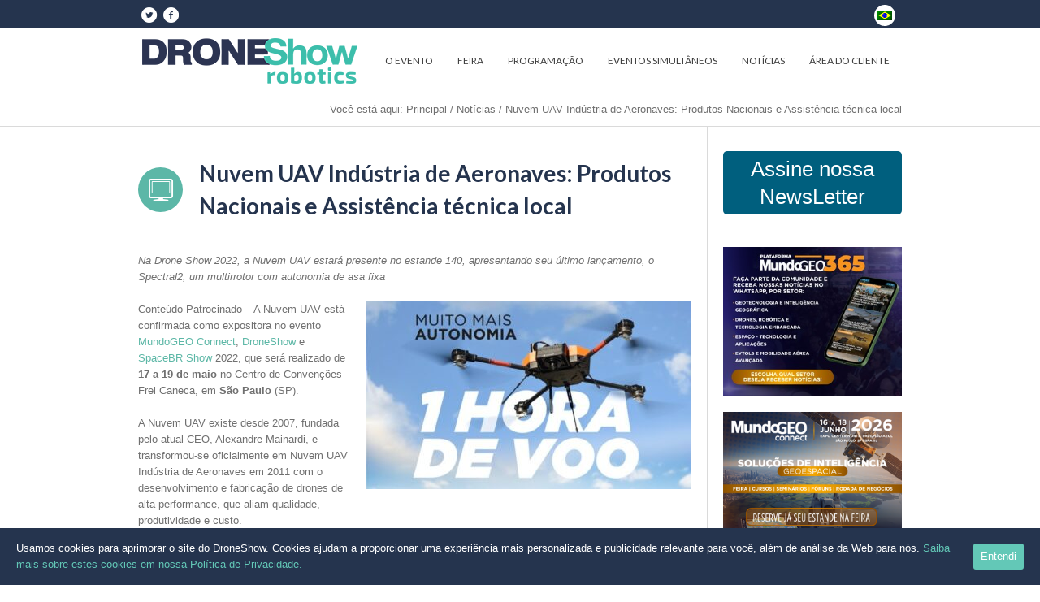

--- FILE ---
content_type: text/html; charset=UTF-8
request_url: https://droneshowla.com/nuvem-uav-industria-de-aeronaves-produtos-nacionais-e-assistencia-tecnica-local/
body_size: 61911
content:
<!DOCTYPE html>
<!--[if IE 8]>
<html class="ie ie8" lang="pt-br" prefix="og: http://ogp.me/ns#">
<![endif]-->
<!--[if !(IE 8)]><!-->
<html lang="pt-br" prefix="og: http://ogp.me/ns#" class="cmsms_html">
<!--<![endif]-->
<head>
<meta charset="UTF-8" />
<meta name="viewport" content="width=device-width, initial-scale=1, maximum-scale=1" />
<link rel="shortcut icon" href="https://droneshowla.com/wp-content/uploads/favicon-.png" type="image/x-icon" />
<link rel="profile" href="http://gmpg.org/xfn/11" />
<link rel="pingback" href="https://droneshowla.com/xmlrpc.php" />


<title>Nuvem UAV Indústria de Aeronaves: Produtos Nacionais e Assistência técnica local - DroneShow</title>
<link rel="alternate" hreflang="pt-br" href="https://droneshowla.com/nuvem-uav-industria-de-aeronaves-produtos-nacionais-e-assistencia-tecnica-local/" />

<!-- This site is optimized with the Yoast SEO plugin v3.2.4 - https://yoast.com/wordpress/plugins/seo/ -->
<link rel="canonical" href="https://droneshowla.com/nuvem-uav-industria-de-aeronaves-produtos-nacionais-e-assistencia-tecnica-local/" />
<meta property="og:locale" content="pt_BR" />
<meta property="og:type" content="article" />
<meta property="og:title" content="Nuvem UAV Indústria de Aeronaves: Produtos Nacionais e Assistência técnica local - DroneShow" />
<meta property="og:description" content="Na Drone Show 2022, a Nuvem UAV estará presente no estande 140, apresentando seu último lançamento, o Spectral2, um multirrotor com autonomia de asa fixa Conteúdo Patrocinado &#8211; A Nuvem UAV está confirmada como expositora no evento MundoGEO Connect, DroneShow e SpaceBR Show 2022, que será realizado de 17 a 19 de maio no Centro..." />
<meta property="og:url" content="https://droneshowla.com/nuvem-uav-industria-de-aeronaves-produtos-nacionais-e-assistencia-tecnica-local/" />
<meta property="og:site_name" content="DroneShow" />
<meta property="article:tag" content="drone" />
<meta property="article:tag" content="nuvem uav" />
<meta property="article:section" content="Notícias" />
<meta property="article:published_time" content="2022-05-03T18:59:00+00:00" />
<meta property="article:modified_time" content="2022-05-09T19:00:40+00:00" />
<meta property="og:updated_time" content="2022-05-09T19:00:40+00:00" />
<meta property="og:image" content="https://droneshowla.com/wp-content/uploads/nuvem-uav-no-droneshow-2022.jpg" />
<meta property="og:image:width" content="624" />
<meta property="og:image:height" content="360" />
<!-- / Yoast SEO plugin. -->

<link rel="alternate" type="application/rss+xml" title="Feed para DroneShow &raquo;" href="https://droneshowla.com/feed/" />
<link rel="alternate" type="application/rss+xml" title="Feed de comentários para DroneShow &raquo;" href="https://droneshowla.com/comments/feed/" />
		<script type="text/javascript">
			window._wpemojiSettings = {"baseUrl":"https:\/\/s.w.org\/images\/core\/emoji\/72x72\/","ext":".png","source":{"concatemoji":"https:\/\/droneshowla.com\/wp-includes\/js\/wp-emoji-release.min.js?ver=4.5.25"}};
			!function(e,o,t){var a,n,r;function i(e){var t=o.createElement("script");t.src=e,t.type="text/javascript",o.getElementsByTagName("head")[0].appendChild(t)}for(r=Array("simple","flag","unicode8","diversity"),t.supports={everything:!0,everythingExceptFlag:!0},n=0;n<r.length;n++)t.supports[r[n]]=function(e){var t,a,n=o.createElement("canvas"),r=n.getContext&&n.getContext("2d"),i=String.fromCharCode;if(!r||!r.fillText)return!1;switch(r.textBaseline="top",r.font="600 32px Arial",e){case"flag":return r.fillText(i(55356,56806,55356,56826),0,0),3e3<n.toDataURL().length;case"diversity":return r.fillText(i(55356,57221),0,0),a=(t=r.getImageData(16,16,1,1).data)[0]+","+t[1]+","+t[2]+","+t[3],r.fillText(i(55356,57221,55356,57343),0,0),a!=(t=r.getImageData(16,16,1,1).data)[0]+","+t[1]+","+t[2]+","+t[3];case"simple":return r.fillText(i(55357,56835),0,0),0!==r.getImageData(16,16,1,1).data[0];case"unicode8":return r.fillText(i(55356,57135),0,0),0!==r.getImageData(16,16,1,1).data[0]}return!1}(r[n]),t.supports.everything=t.supports.everything&&t.supports[r[n]],"flag"!==r[n]&&(t.supports.everythingExceptFlag=t.supports.everythingExceptFlag&&t.supports[r[n]]);t.supports.everythingExceptFlag=t.supports.everythingExceptFlag&&!t.supports.flag,t.DOMReady=!1,t.readyCallback=function(){t.DOMReady=!0},t.supports.everything||(a=function(){t.readyCallback()},o.addEventListener?(o.addEventListener("DOMContentLoaded",a,!1),e.addEventListener("load",a,!1)):(e.attachEvent("onload",a),o.attachEvent("onreadystatechange",function(){"complete"===o.readyState&&t.readyCallback()})),(a=t.source||{}).concatemoji?i(a.concatemoji):a.wpemoji&&a.twemoji&&(i(a.twemoji),i(a.wpemoji)))}(window,document,window._wpemojiSettings);
		</script>
		<style type="text/css">
img.wp-smiley,
img.emoji {
	display: inline !important;
	border: none !important;
	box-shadow: none !important;
	height: 1em !important;
	width: 1em !important;
	margin: 0 .07em !important;
	vertical-align: -0.1em !important;
	background: none !important;
	padding: 0 !important;
}
</style>
<link rel='stylesheet' id='contact-form-7-css'  href='https://droneshowla.com/wp-content/plugins/contact-form-7/includes/css/styles.css?ver=4.4.1' type='text/css' media='all' />
<link rel='stylesheet' id='rs-plugin-settings-css'  href='https://droneshowla.com/wp-content/plugins/revslider/rs-plugin/css/settings.css?ver=4.6.93' type='text/css' media='all' />
<style id='rs-plugin-settings-inline-css' type='text/css'>
.tp-caption a{color:#ff7302;text-shadow:none;-webkit-transition:all 0.2s ease-out;-moz-transition:all 0.2s ease-out;-o-transition:all 0.2s ease-out;-ms-transition:all 0.2s ease-out}.tp-caption a:hover{color:#ffa902}.tp-caption a{color:#ff7302;text-shadow:none;-webkit-transition:all 0.2s ease-out;-moz-transition:all 0.2s ease-out;-o-transition:all 0.2s ease-out;-ms-transition:all 0.2s ease-out}.tp-caption a:hover{color:#ffa902}
</style>
<link rel='stylesheet' id='cookie-consent-style-css'  href='https://droneshowla.com/wp-content/plugins/uk-cookie-consent/assets/css/style.css?ver=4.5.25' type='text/css' media='all' />
<link rel='stylesheet' id='wpml-legacy-horizontal-list-0-css'  href='//droneshowla.com/wp-content/plugins/sitepress-multilingual-cms/templates/language-switchers/legacy-list-horizontal/style.css?ver=1' type='text/css' media='all' />
<style id='wpml-legacy-horizontal-list-0-inline-css' type='text/css'>
.wpml-ls-legacy-list-horizontal a { display: flex; padding: 0; text-decoration: none; background-color: white; border-radius: 50%; width: 26px; height: 26px; align-items: center; justify-content: center; margin-left: 0.5rem; }
</style>
<link rel='stylesheet' id='parent-style-css'  href='https://droneshowla.com/wp-content/themes/goodday/style.css?ver=4.5.25' type='text/css' media='all' />
<link rel='stylesheet' id='evo-tema-css'  href='https://droneshowla.com/wp-content/themes/goodday-child/style-custom.css?ver=4.5.25' type='text/css' media='all' />
<link rel='stylesheet' id='theme-style-css'  href='https://droneshowla.com/wp-content/themes/goodday-child/style.css?ver=1.0.0' type='text/css' media='screen, print' />
<link rel='stylesheet' id='theme-adapt-css'  href='https://droneshowla.com/wp-content/themes/goodday/css/adaptive.css?ver=1.0.0' type='text/css' media='screen, print' />
<link rel='stylesheet' id='theme-retina-css'  href='https://droneshowla.com/wp-content/themes/goodday/css/retina.css?ver=1.0.0' type='text/css' media='screen' />
<link rel='stylesheet' id='ilightbox-css'  href='https://droneshowla.com/wp-content/plugins/ilightbox/css/src/css/ilightbox.css?ver=2.1.5' type='text/css' media='all' />
<link rel='stylesheet' id='theme-fonts-schemes-css'  href='https://droneshowla.com/wp-content/uploads/cmsms_styles/goodday.css?ver=1.0.0' type='text/css' media='screen' />
<link rel='stylesheet' id='theme-icons-css'  href='https://droneshowla.com/wp-content/themes/goodday/css/fontello.css?ver=1.0.0' type='text/css' media='screen' />
<link rel='stylesheet' id='animate-css'  href='https://droneshowla.com/wp-content/themes/goodday/css/animate.css?ver=1.0.0' type='text/css' media='screen' />
<!--[if lt IE 9]>
<link rel='stylesheet' id='theme-ie-css'  href='https://droneshowla.com/wp-content/themes/goodday/css/ie.css?ver=1.0.0' type='text/css' media='screen' />
<![endif]-->
<link rel='stylesheet' id='cmsms-google-fonts-css'  href='https://fonts.googleapis.com/css?family=Roboto%3A300%2C300italic%2C400%2C400italic%2C500%2C500italic%2C700%2C700italic%7CRoboto+Condensed%3A400%2C400italic%2C700%2C700italic%7CLato%3A400%2C400italic%2C700%2C700italic&#038;ver=4.5.25' type='text/css' media='all' />
<script type='text/javascript' src='https://droneshowla.com/wp-includes/js/jquery/jquery.js?ver=1.12.4'></script>
<script type='text/javascript' src='https://droneshowla.com/wp-includes/js/jquery/jquery-migrate.min.js?ver=1.4.1'></script>
<script type='text/javascript' src='https://droneshowla.com/wp-content/plugins/sitepress-multilingual-cms/res/js/jquery.cookie.js?ver=4.2.9'></script>
<script type='text/javascript'>
/* <![CDATA[ */
var wpml_cookies = {"_icl_current_language":{"value":"pt-br","expires":1,"path":"\/"}};
var wpml_cookies = {"_icl_current_language":{"value":"pt-br","expires":1,"path":"\/"}};
/* ]]> */
</script>
<script type='text/javascript' src='https://droneshowla.com/wp-content/plugins/sitepress-multilingual-cms/res/js/cookies/language-cookie.js?ver=4.2.9'></script>
<script type='text/javascript' src='https://droneshowla.com/wp-content/plugins/nordica-poll/assets/nordica-poll.js?ver=4.5.25'></script>
<script type='text/javascript' src='https://www.google.com/recaptcha/api.js?ver=v2'></script>
<script type='text/javascript' src='https://droneshowla.com/wp-content/plugins/revslider/rs-plugin/js/jquery.themepunch.tools.min.js?ver=4.6.93'></script>
<script type='text/javascript' src='https://droneshowla.com/wp-content/plugins/revslider/rs-plugin/js/jquery.themepunch.revolution.min.js?ver=4.6.93'></script>
<script type='text/javascript' src='https://droneshowla.com/wp-content/themes/goodday-child/assets/js/jquery.maskedinput.min.js?ver=4.5.25'></script>
<script type='text/javascript' src='https://droneshowla.com/wp-content/themes/goodday/js/jsLibraries.min.js?ver=1.0.0'></script>
<script type='text/javascript' src='https://droneshowla.com/wp-content/themes/goodday/js/jquery.iLightBox.min.js?ver=2.2.0'></script>
<link rel='https://api.w.org/' href='https://droneshowla.com/wp-json/' />
<link rel="EditURI" type="application/rsd+xml" title="RSD" href="https://droneshowla.com/xmlrpc.php?rsd" />
<link rel="wlwmanifest" type="application/wlwmanifest+xml" href="https://droneshowla.com/wp-includes/wlwmanifest.xml" /> 
<meta name="generator" content="WordPress 4.5.25" />
<link rel='shortlink' href='https://droneshowla.com/?p=18039' />
<link rel="alternate" type="application/json+oembed" href="https://droneshowla.com/wp-json/oembed/1.0/embed?url=https%3A%2F%2Fdroneshowla.com%2Fnuvem-uav-industria-de-aeronaves-produtos-nacionais-e-assistencia-tecnica-local%2F" />
<link rel="alternate" type="text/xml+oembed" href="https://droneshowla.com/wp-json/oembed/1.0/embed?url=https%3A%2F%2Fdroneshowla.com%2Fnuvem-uav-industria-de-aeronaves-produtos-nacionais-e-assistencia-tecnica-local%2F&#038;format=xml" />
<meta name="generator" content="WPML ver:4.2.9 stt:1,42,2;" />
<script type='text/javascript' src='https://droneshowla.com/wp-content/plugins/ilightbox/scripts/jquery.mousewheel.js?ver=3.0.6'></script>
<script type='text/javascript' src='https://droneshowla.com/wp-content/plugins/ilightbox/scripts/jquery.requestAnimationFrame.js?ver=1.0.0'></script>
<script type='text/javascript' src='https://droneshowla.com/wp-content/plugins/ilightbox/scripts/ilightbox.packed.js?ver=2.1.5'></script>
<script type='text/javascript'>
/* <![CDATA[ */
var ILIGHTBOX = {"options":"%7BfullAlone%3A0%2Cshow%3A%7Btitle%3A0%7D%2Ccaption%3A%7Bstart%3A0%7D%2Csocial%3A%7Bstart%3A0%7D%7D","jetPack":"1","nextGEN":"1"};
/* ]]> */
</script>
<script type='text/javascript' src='https://droneshowla.com/wp-content/plugins/ilightbox/scripts/ilightbox.init.js?ver=4.5.25'></script>
<link rel='stylesheet' id='ilightbox-css-front-css'  href='https://droneshowla.com/wp-content/plugins/ilightbox/css/ilightbox_front.css?ver=1.5.3' type='text/css' media='all' />
		<script type="text/javascript">
			jQuery(document).ready(function() {
				// CUSTOM AJAX CONTENT LOADING FUNCTION
				var ajaxRevslider = function(obj) {
				
					// obj.type : Post Type
					// obj.id : ID of Content to Load
					// obj.aspectratio : The Aspect Ratio of the Container / Media
					// obj.selector : The Container Selector where the Content of Ajax will be injected. It is done via the Essential Grid on Return of Content
					
					var content = "";

					data = {};
					
					data.action = 'revslider_ajax_call_front';
					data.client_action = 'get_slider_html';
					data.token = '00b7539ccf';
					data.type = obj.type;
					data.id = obj.id;
					data.aspectratio = obj.aspectratio;
					
					// SYNC AJAX REQUEST
					jQuery.ajax({
						type:"post",
						url:"https://droneshowla.com/wp-admin/admin-ajax.php",
						dataType: 'json',
						data:data,
						async:false,
						success: function(ret, textStatus, XMLHttpRequest) {
							if(ret.success == true)
								content = ret.data;								
						},
						error: function(e) {
							console.log(e);
						}
					});
					
					 // FIRST RETURN THE CONTENT WHEN IT IS LOADED !!
					 return content;						 
				};
				
				// CUSTOM AJAX FUNCTION TO REMOVE THE SLIDER
				var ajaxRemoveRevslider = function(obj) {
					return jQuery(obj.selector+" .rev_slider").revkill();
				};

				// EXTEND THE AJAX CONTENT LOADING TYPES WITH TYPE AND FUNCTION
				var extendessential = setInterval(function() {
					if (jQuery.fn.tpessential != undefined) {
						clearInterval(extendessential);
						if(typeof(jQuery.fn.tpessential.defaults) !== 'undefined') {
							jQuery.fn.tpessential.defaults.ajaxTypes.push({type:"revslider",func:ajaxRevslider,killfunc:ajaxRemoveRevslider,openAnimationSpeed:0.3});   
							// type:  Name of the Post to load via Ajax into the Essential Grid Ajax Container
							// func: the Function Name which is Called once the Item with the Post Type has been clicked
							// killfunc: function to kill in case the Ajax Window going to be removed (before Remove function !
							// openAnimationSpeed: how quick the Ajax Content window should be animated (default is 0.3)
						}
					}
				},30);
			});
		</script>
		<style id="ctcc-css" type="text/css" media="screen">
				#catapult-cookie-bar {
					box-sizing: border-box;
					max-height: 0;
					opacity: 0;
					z-index: 99999;
					overflow: hidden;
					color: #ffffff;
					position: fixed;
					left: 0;
					bottom: 0;
					width: 100%;
					background-color: #25344e;
				}
				#catapult-cookie-bar a {
					color: #63c8b7;
				}
				#catapult-cookie-bar .x_close span {
					background-color: ;
				}
				button#catapultCookie {
					background:#63c8b7;
					color: ;
					border: 0; padding: 6px 9px; border-radius: 3px;
				}
				#catapult-cookie-bar h3 {
					color: #ffffff;
				}
				.has-cookie-bar #catapult-cookie-bar {
					opacity: 1;
					max-height: 999px;
					min-height: 30px;
				}</style>
<script type="text/javascript"> 
var _gaq = _gaq || []; 
_gaq.push(['_setAccount', 'UA-238102-16']); 
_gaq.push(['_trackPageview']); 
(function() { 
var ga = document.createElement('script'); ga.type = 'text/javascript'; ga.async = true;

ga.src = ('https:' == document.location.protocol ? 'https://' : 'http://') + 'stats.g.doubleclick.net/dc.js';

var s = document.getElementsByTagName('script')[0]; s.parentNode.insertBefore(ga, s); 
})(); 
</script>
<style type="text/css">
	.header_top,
	.header_top_outer,
	.header_top_inner, 
	.header_top_aligner {
		height : 35px;
	}
	
	.header_mid,
	.header_mid_outer,
	.header_mid .header_mid_inner .search_wrap_inner,
	.header_mid .header_mid_inner .slogan_wrap_inner,
	.header_mid .header_mid_inner .social_wrap_inner,
	.header_mid .header_mid_inner nav > div > ul,
	.header_mid .header_mid_inner nav > div > ul > li,
	.header_mid .header_mid_inner nav > div > ul > li > a,
	.header_mid .header_mid_inner nav > div > ul > li > a > span.nav_bg_clr,
	.header_mid .header_mid_inner .logo,
	.header_mid .header_mid_inner .resp_nav_wrap_inner {
		height : 80px;
	}
	
	.header_bot,
	.header_bot_outer,
	.header_bot .header_bot_inner nav > div > ul,
	.header_bot .header_bot_inner nav > div > ul > li,
	.header_bot .header_bot_inner nav > div > ul > li > a {
		height : 45px;
	}
	
	#page.fixed_header #middle {
		padding-top : 80px;
	}
	
	#page.fixed_header.enable_header_top #middle {
		padding-top : 115px;
	}
	
	#page.fixed_header.enable_header_bottom #middle {
		padding-top : 125px;
	}
	
	#page.fixed_header.enable_header_top.enable_header_bottom #middle {
		padding-top : 160px;
	}
	
	@media only screen and (max-width: 1024px) {
		.header_top,
		.header_top_outer,
		.header_top_inner,
		.header_top_aligner,
		.header_mid,
		.header_mid_outer,
		.header_mid .header_mid_inner nav > div > ul,
		.header_mid .header_mid_inner nav > div > ul > li,
		.header_mid .header_mid_inner nav > div > ul > li > a,
		.header_mid .header_mid_inner nav > div > ul > li > a > span.nav_bg_clr,
		.header_bot,
		.header_bot_outer,
		.header_bot .header_bot_inner nav > div > ul,
		.header_bot .header_bot_inner nav > div > ul > li,
		.header_bot .header_bot_inner nav > div > ul > li > a {
			height : auto;
		}
		
		#page.fixed_header #middle,
		#page.fixed_header.enable_header_top #middle,
		#page.fixed_header.enable_header_bottom #middle,
		#page.fixed_header.enable_header_top.enable_header_bottom #middle {
			padding-top : 0px !important;
		}
	}
.banner-ingresso{
margin:0 auto;
}

.coluna-apoiadores{
width: 31.33%;
margin-right: 0;
}

.cmsms_clients_item img{
  padding: 0px;
}

.cmsms_post_format_img{
  background-color: #5cb7a7;
}

.fale-conosco{
background-color: #5cb7a7;
  height: 400px;
  margin-right: 0;
  margin-bottom: 0px !important;
}

.text-col-fale-conosco{
padding-left:80px;
}

.col-contato{
background-color: #003759;
  height: 400px;
  margin-right: 0;
margin-left: 0;
  margin-bottom: 0px !important;
}

.col-form-home{
background-color: #e1e1e1;
  height: 400px;
  margin-left: 0;
  margin-bottom: 0px !important;
}

.form-home{
max-width:600px;
margin-left:50px;
padding: 40px 0px;
  height: 330px;
}

input[type=submit]{
background-color: #5cb7a7;
}

@media only screen and (min-width: 815px) {
 
  #bannerresponsivo{
   display:none; 
  }
}

#header .header_top_inner .header_top_right{
float: left;
}

.header_top_left{
  text-align: right;
}

.tabela-prog p{
padding: 0;
}

.tabela-prog img{
margin:2px;
 vertical-align: top;
}

.tabela-prog td{
  padding: 0 5px;
}

.tabela-prog a{
font-size:16px;
  font-weight: 400;
}

.tabela-prog td{
margin: 10px 0;
}

.profiles.opened-article .profile .profile_content > figure{
  width: 50%;
  text-align: center;
  margin: 35px auto;
}

.tabela-valores td{
vertical-align: middle;
padding:0 10px;
}

.tabela-valores p{
vertical-align: middle;
padding:0;
}

.contatorodape {
color: #ffffff;
padding: 20% 16%;
}


@media only screen and (min-width: 475px) {
.tabela-inscreva-resp{
display:none;}
}

@media only screen and (max-width: 474px) {
.tabela-inscreva{
display:none;}
}

.rev_slider_wrapper, .fullwidthbanner-container{
width: 100% !important;
margin: 0px auto !important;
    padding: 0px !important;
    left: 0px !important;
}

.cmsms_row, .cmsms_row_inner.cmsms_row_fullwidth{
padding: 0;
}




/* BARRA DO TOPO COM BANDEIRINHAS CUSTOMIZADA */

@media only screen and (max-width: 1024px) {
    html #page #header .header_top .header_top_outer {
        display: block !important;
    }
    html #page #header .header_top .header_top_inner {
        display: flex;
        justify-content: space-between;
        align-items: center;
        padding: .25rem 1rem !important;
    }
    html #page #header .header_top .header_top_inner > .cl {
        display: none;
    }
    html #page #header .header_top .header_top_right {
        padding: 0 !important;
        border: 0 !important;
    }
    html #page #header .header_top .header_top_right .social_wrap {
        padding: 0 !important;
    }
    html #page #header .header_top .header_top_right .social_wrap ul {
        height: 26px;
    }
    html #page #header .header_top .header_top_right .social_wrap ul li {
        height: 26px;
    }
    html #page #header .header_top .header_top_right .social_wrap a {
        width: 26px;
        height: 26px;
        font-size: 26px;
    }
    html #page #header .header_top .header_top_left {
        padding: 0 !important;
    }
    .wpml-ls-legacy-list-horizontal {
        margin: 0 !important;
        padding: 0;
    }
    html #page #header .header_top .header_top_but {
        display: none !important;
    }
}
	#footer.cmsms_footer_default .footer_inner {
		min-height:400px;
	}
	
	.fixed_footer #main {
		margin-bottom:400px;
	}
</style>
<!-- Google Tag Manager -->
<script>(function(w,d,s,l,i){w[l]=w[l]||[];w[l].push({'gtm.start':
new Date().getTime(),event:'gtm.js'});var f=d.getElementsByTagName(s)[0],
j=d.createElement(s),dl=l!='dataLayer'?'&l='+l:'';j.async=true;j.src=
'https://www.googletagmanager.com/gtm.js?id='+i+dl;f.parentNode.insertBefore(j,f);
})(window,document,'script','dataLayer','GTM-NXZNTD5R');</script>
<!-- End Google Tag Manager -->

</head>
<body class="single single-post postid-18039 single-format-standard">
<!-- Google Tag Manager (noscript) -->
<noscript><iframe src="https://www.googletagmanager.com/ns.html?id=GTM-NXZNTD5R"
height="0" width="0" style="display:none;visibility:hidden"></iframe></noscript>
<!-- End Google Tag Manager (noscript) -->	
<!-- _________________________ Start Page _________________________ -->
<section id="page" class="chrome_only cmsms_liquid fixed_header enable_header_top hfeed site">


<!-- _________________________ Start Main _________________________ -->
<div id="main">
	
<!-- _________________________ Start Header _________________________ -->
<header id="header">
			<div class="header_top" data-height="35">
			<div class="header_top_outer">
				<div class="header_top_inner">
				<div class="header_top_right"><div class="header_top_aligner"></div><div class="social_wrap">
<div class="social_wrap_inner">
<ul>
<li>
	<a href="https://twitter.com/droneshowla" class="cmsms-icon-twitter-circled" title="Twitter" target="_blank"></a></li>
<li>
	<a href="https://www.facebook.com/droneshowlatinamerica" class="cmsms-icon-facebook-circled" title="Facebook" target="_blank"></a></li>
</ul></div></div></div><div class="header_top_left"><div class="header_top_aligner"></div><div class="meta_wrap">
<div class="wpml-ls-statics-shortcode_actions wpml-ls wpml-ls-legacy-list-horizontal">
	<ul><li class="wpml-ls-slot-shortcode_actions wpml-ls-item wpml-ls-item-pt-br wpml-ls-current-language wpml-ls-first-item wpml-ls-last-item wpml-ls-item-legacy-list-horizontal">
				<a href="https://droneshowla.com/nuvem-uav-industria-de-aeronaves-produtos-nacionais-e-assistencia-tecnica-local/" class="wpml-ls-link"><img class="wpml-ls-flag" src="https://droneshowla.com/wp-content/plugins/sitepress-multilingual-cms/res/flags/pt-br.png" alt="pt-br" title="Português"></a>
			</li></ul>
</div></div></div>					<div class="cl"></div>
				</div>
			</div>
			<div class="header_top_but closed">
				<span class="cmsms_bot_arrow">
					<span></span>
				</span>
			</div>
		</div>
		<div class="header_mid" data-height="80">
		<div class="header_mid_outer">
			<div class="header_mid_inner">
						
			<div class="logo_wrap">
<style type="text/css">
	.header_mid .header_mid_inner .logo_wrap {
		width : 275px;
	}
</style>
<a href="https://droneshowla.com/" title="DroneShow" class="logo">
	<img src="https://droneshowla.com/wp-content/uploads/droneshow-robotics-275px.png" alt="DroneShow" />
<style type="text/css">
	.header_mid_inner .logo .logo_retina {
		width : 200px;
	}
</style>
<img class="logo_retina" src="https://droneshowla.com/wp-content/uploads/droneshow-robotics-retina-400x85.png" alt="DroneShow" width="200" height="42.5" /></a>
</div>
			
							<div class="resp_nav_wrap">
					<div class="resp_nav_wrap_inner">
						<div class="resp_nav_content">
							<a class="responsive_nav cmsms-icon-menu-2" href="javascript:void(0);"></a>
						</div>
					</div>
				</div>
				
				<!-- _________________________ Start Navigation _________________________ -->
				<nav role="navigation">
					<div class="menu-home-container"><ul id="navigation" class="navigation"><li id="menu-item-15133" class="menu-item menu-item-type-post_type menu-item-object-page menu-item-has-children menu-item-15133"><a href="https://droneshowla.com/evento/"><span class="nav_bg_clr"></span><span>O EVENTO</span></a>
<ul class="sub-menu">
	<li id="menu-item-17287" class="menu-item menu-item-type-post_type menu-item-object-page menu-item-17287"><a href="https://droneshowla.com/evento/"><span>Propósito</span></a>	</li>
	<li id="menu-item-21267" class="menu-item menu-item-type-post_type menu-item-object-page menu-item-21267"><a href="https://droneshowla.com/quem-somos/"><span>Quem Somos</span></a>	</li>
	<li id="menu-item-17328" class="menu-item menu-item-type-post_type menu-item-object-page menu-item-17328"><a href="https://droneshowla.com/edicoes-anteriores/"><span>Edições anteriores</span></a>	</li>
	<li id="menu-item-17288" class="menu-item menu-item-type-post_type menu-item-object-page menu-item-17288"><a href="https://droneshowla.com/localizacao/"><span>Localização</span></a>	</li>
	<li id="menu-item-22549" class="menu-item menu-item-type-post_type menu-item-object-page menu-item-22549"><a href="https://droneshowla.com/hotel/"><span>Hotéis e Passagens</span></a>	</li>
</ul>
</li>
<li id="menu-item-23718" class="menu-item menu-item-type-post_type menu-item-object-page menu-item-has-children menu-item-23718"><a href="https://droneshowla.com/feira/"><span class="nav_bg_clr"></span><span>FEIRA</span></a>
<ul class="sub-menu">
	<li id="menu-item-23774" class="menu-item menu-item-type-post_type menu-item-object-page menu-item-23774"><a href="https://droneshowla.com/feira/"><span>Planta</span></a>	</li>
	<li id="menu-item-23773" class="menu-item menu-item-type-custom menu-item-object-custom menu-item-23773"><a href="https://droneshowla.com/feira/#expositores"><span>Expositores</span></a>	</li>
	<li id="menu-item-23719" class="menu-item menu-item-type-post_type menu-item-object-page menu-item-23719"><a href="https://droneshowla.com/feira/participe/"><span>Compre seu ingresso</span></a>	</li>
	<li id="menu-item-23720" class="menu-item menu-item-type-post_type menu-item-object-page menu-item-23720"><a href="https://droneshowla.com/quero-ser-expositor/"><span>Quero ser Expositor</span></a>	</li>
	<li id="menu-item-23721" class="menu-item menu-item-type-post_type menu-item-object-page menu-item-23721"><a href="https://droneshowla.com/rodada-de-negocios/"><span>Rodada de Negócios</span></a>	</li>
</ul>
</li>
<li id="menu-item-23717" class="menu-item menu-item-type-post_type menu-item-object-page menu-item-has-children menu-item-23717"><a href="https://droneshowla.com/programacao/"><span class="nav_bg_clr"></span><span>PROGRAMAÇÃO</span></a>
<ul class="sub-menu">
	<li id="menu-item-23724" class="menu-item menu-item-type-custom menu-item-object-custom menu-item-23724"><a href="https://droneshowla.com/programacao/"><span>Cursos</span></a>	</li>
	<li id="menu-item-23725" class="menu-item menu-item-type-custom menu-item-object-custom menu-item-23725"><a href="https://droneshowla.com/programacao/"><span>Seminários</span></a>	</li>
	<li id="menu-item-23726" class="menu-item menu-item-type-custom menu-item-object-custom menu-item-23726"><a href="https://droneshowla.com/programacao/"><span>Fóruns</span></a>	</li>
	<li id="menu-item-23716" class="menu-item menu-item-type-post_type menu-item-object-page menu-item-has-children menu-item-23716"><a href="https://droneshowla.com/atividades-livres/"><span>Atividades Livres</span></a>
	<ul class="sub-menu">
		<li id="menu-item-24113" class="menu-item menu-item-type-custom menu-item-object-custom menu-item-24113"><a target="_blank" href="https://mundogeoconnect.com/2026/women-in-gis/"><span>3º Encontro Women in GIS Brasil</span></a>		</li>
		<li id="menu-item-24112" class="menu-item menu-item-type-custom menu-item-object-custom menu-item-24112"><a target="_blank" href="https://spacebrshow.com/engenharia-aeroespacial/"><span>4º Encontro: Cursos de Engenharia Aeroespacial</span></a>		</li>
	</ul>
	</li>
</ul>
</li>
<li id="menu-item-17357" class="menu-item menu-item-type-custom menu-item-object-custom menu-item-has-children menu-item-17357"><a href="#"><span class="nav_bg_clr"></span><span>EVENTOS SIMULTÂNEOS</span></a>
<ul class="sub-menu">
	<li id="menu-item-17560" class="menu-item menu-item-type-custom menu-item-object-custom menu-item-17560"><a target="_blank" href="https://mundogeoconnect.com/"><span>MundoGEO Connect</span></a>	</li>
	<li id="menu-item-17559" class="menu-item menu-item-type-custom menu-item-object-custom menu-item-17559"><a target="_blank" href="https://spacebrshow.com/"><span>SpaceBR Show</span></a>	</li>
	<li id="menu-item-20125" class="menu-item menu-item-type-custom menu-item-object-custom menu-item-20125"><a target="_blank" href="https://expoevtol.com"><span>Expo eVTOL</span></a>	</li>
	<li id="menu-item-23871" class="menu-item menu-item-type-custom menu-item-object-custom menu-item-23871"><a target="_blank" href="https://smartcitybusiness.com.br"><span>Smart City Business</span></a>	</li>
</ul>
</li>
<li id="menu-item-599" class="menu-item menu-item-type-post_type menu-item-object-page menu-item-has-children menu-item-599"><a href="https://droneshowla.com/noticias/"><span class="nav_bg_clr"></span><span>NOTÍCIAS</span></a>
<ul class="sub-menu">
	<li id="menu-item-3778" class="menu-item menu-item-type-post_type menu-item-object-page menu-item-3778"><a href="https://droneshowla.com/noticias/"><span>Veja todas as nossas notícias</span></a>	</li>
	<li id="menu-item-12307" class="menu-item menu-item-type-post_type menu-item-object-page menu-item-12307"><a href="https://droneshowla.com/noticias/newsletter/"><span>Assine nossa newsletter</span></a>	</li>
	<li id="menu-item-16229" class="menu-item menu-item-type-custom menu-item-object-custom menu-item-16229"><a target="_blank" href="https://mundogeo.com/whatsnews/"><span>Entre em nossa lista do WhatsApp</span></a>	</li>
</ul>
</li>
<li id="menu-item-16288" class="menu-item menu-item-type-post_type menu-item-object-page menu-item-has-children menu-item-16288"><a href="https://droneshowla.com/area-do-cliente/"><span class="nav_bg_clr"></span><span>ÁREA DO CLIENTE</span></a>
<ul class="sub-menu">
	<li id="menu-item-16277" class="menu-item menu-item-type-post_type menu-item-object-page menu-item-16277"><a href="https://droneshowla.com/contato/"><span>Fale Conosco</span></a>	</li>
	<li id="menu-item-16276" class="menu-item menu-item-type-post_type menu-item-object-page menu-item-16276"><a href="https://droneshowla.com/certificados/"><span>Certificados e Arquivos</span></a>	</li>
	<li id="menu-item-16459" class="menu-item menu-item-type-custom menu-item-object-custom menu-item-16459"><a target="_blank" href="https://mundogeo.com/privacidade/"><span>Política de Privacidade</span></a>	</li>
</ul>
</li>
</ul></div>					<div class="cl"></div>
				</nav>
				<!-- _________________________ Finish Navigation _________________________ -->
						</div>
		</div>
	</div>
</header>
<!-- _________________________ Finish Header _________________________ -->

	
<!-- _________________________ Start Middle _________________________ -->
<section id="middle">
<div class="cmsms_breadcrumbs"><div class="cmsms_breadcrumbs_inner align_right"><span>Você está aqui:</span>
		<a href="https://droneshowla.com" class="cms_home">Principal</a>
	<span class="breadcrumbs_sep"> / </span>
	<a href="https://droneshowla.com/category/noticias/">Notícias</a>
	<span class="breadcrumbs_sep"> / </span>
	 <span>Nuvem UAV Indústria de Aeronaves: Produtos Nacionais e Assistência técnica local</span></div></div><div class="middle_inner">
<section class="content_wrap r_sidebar">

<!--_________________________ Start Content _________________________ -->
<div class="content entry" role="main">
	<div class="blog opened-article">

<!--_________________________ Start Standard Article _________________________ -->

<article id="post-18039" class="post-18039 post type-post status-publish format-standard has-post-thumbnail hentry category-noticias category-releases-2 category-tecnologia tag-drone tag-nuvem-uav">
<header class="cmsms_post_header entry-header"><span class="cmsms_post_format_img cmsms-icon-desktop-3"></span><h1 class="cmsms_post_title entry-title">Nuvem UAV Indústria de Aeronaves: Produtos Nacionais e Assistência técnica local</h1></header><div class="cmsms_post_content entry-content"><style type="text/css"></style><p><em>Na Drone Show 2022, a Nuvem UAV estará presente no estande 140, apresentando seu último lançamento, o Spectral2, um multirrotor com autonomia de asa fixa</em><!-- wp:paragraph --></p>
<p><img class="alignright size-medium wp-image-18040" src="https://droneshowla.com/wp-content/uploads/nuvem-uav-no-droneshow-2022-400x231.jpg" alt="nuvem-uav-no-droneshow-2022" width="400" height="231" srcset="https://droneshowla.com/wp-content/uploads/nuvem-uav-no-droneshow-2022-400x231.jpg 400w, https://droneshowla.com/wp-content/uploads/nuvem-uav-no-droneshow-2022-580x335.jpg 580w, https://droneshowla.com/wp-content/uploads/nuvem-uav-no-droneshow-2022.jpg 624w" sizes="(max-width: 400px) 100vw, 400px" />Conteúdo Patrocinado &#8211; A Nuvem UAV está confirmada como expositora no evento <a href="https://mundogeoconnect.com/" target="_blank" rel="noreferrer noopener">MundoGEO Connect</a>, <a href="https://droneshowla.com/" target="_blank" rel="noreferrer noopener">DroneShow</a> e <a href="https://spacebrshow.com/" target="_blank" rel="noreferrer noopener">SpaceBR Show</a> 2022, que será realizado de<strong> 17 a 19 de maio</strong> no Centro de Convenções Frei Caneca, em <strong>São Paulo</strong> (SP). <!-- wp:paragraph --></p>
<p>A Nuvem UAV existe desde 2007, fundada pelo atual CEO, Alexandre Mainardi, e transformou-se oficialmente em Nuvem UAV Indústria de Aeronaves em 2011 com o desenvolvimento e fabricação de drones de alta performance, que aliam qualidade, produtividade e custo. <!-- wp:paragraph --></p>
<p>Na Drone Show 2022, a Nuvem UAV estará presente no estande 140, apresentando seu último lançamento, o Spectral2, um multirrotor com autonomia de asa fixa. <!-- wp:paragraph --></p>
<p>O Spectral2 foi desenvolvido com foco em eficiência. Tem autonomia de 60 minutos, design compacto, estrutura em fibra de carbono e decolagem e pouso automáticos. Trata-se de um drone leve, com frame dobrável, sensores intercambiáveis e sistema PPK / RTK. <!-- wp:paragraph --></p>
<p>Esta aeronave é uma exclusividade de mercado, já que não existe outro drone multirotor para mapeamento com 1 hora de autonomia disponível no mercado. <!-- wp:image {"id":211910,"align":"center"} --></p>
<div class="wp-block-image">
<figure class="aligncenter"><img class="wp-image-211910" src="https://mundogeo.com/wp-content/uploads/2022/05/03210947/drone-spectral-2.jpg" alt="" /></figure>
</div>
<p><!-- /wp:image --> <!-- wp:paragraph --></p>
<p>A autonomia do Spectral2 permite que ele mapeie até 400 hectares por voo, com sensor RGB, lente 25mm, GSD de 5,5cm (sobreposição frontal de 80% e lateral de 60%). <!-- wp:paragraph --></p>
<p>Devido ao seu formato dobrável, em 15 segundos você consegue deixá-lo pronto para voar, da caixa para a posição de voo. <!-- wp:paragraph --></p>
<p>O planejamento de voo é executado de forma simples e intuitiva através de um software da própria Nuvem UAV, o NControl, que te ajudará a traçar a rota completa, calculando o tempo de voo, número de fotos e a área total a ser mapeada. <!-- wp:paragraph --></p>
<p>A integração com diversos sensores é uma das principais características do Spectral2 e permite que você utilize os sensores: <!-- wp:list --></p>
<ul>
<li>NVM 24 MP (RGB)</li>
<li>MicaSense RedEgde MX</li>
<li>MicaSense ALTUM</li>
<li>FLIR Vue Pro</li>
</ul>
<p>A troca de sensores é feita em segundos, através de uma exclusiva porta de integração, ou seja, você utiliza a mesma aeronave para realizar diversos tipos de trabalhos, já que os sensores são intercambiáveis e &#8220;Plug and Play (PnP)&#8221;. <!-- wp:image {"id":211913,"align":"center"} --></p>
<div class="wp-block-image">
<figure class="aligncenter"><img class="wp-image-211913" src="https://mundogeo.com/wp-content/uploads/2022/05/03211024/drone-com-camera-plug-and-play.jpg" alt="" /></figure>
</div>
<p><!-- /wp:image --> <!-- wp:paragraph --></p>
<p>O Spectral2 vem em uma case de transporte compacta, resistente à água e poeira, parecida com uma mala de viagem, sendo muito mais fácil transportá-lo, já que você pode colocá-lo no banco ou no porta-malas de qualquer carro, além da facilidade de transporte pelas companhias aéreas. <!-- wp:image {"id":211916,"align":"center"} --></p>
<div class="wp-block-image">
<figure class="aligncenter"><img class="wp-image-211916" src="https://mundogeo.com/wp-content/uploads/2022/05/03211100/transporte-de-drone.jpg" alt="" /></figure>
</div>
<p><!-- /wp:image --> <!-- wp:paragraph --></p>
<p>A praticidade no transporte também agiliza os processos de assistência técnica que, inclusive, é 100% brasileira. <!-- wp:paragraph --></p>
<p>Não deixe de visitar o estande 140 e conhecer a Nuvem UAV e o Spectral 2 de perto. Mais informações: <a href="https://www.nuvemuav.com">https://www.nuvemuav.com</a>. <!-- wp:paragraph --></p>
<p>O apoio da Nuvem UAV comprova a confiança da empresa no evento como agente acelerador do crescimento do mercado de Geotecnologias, Drones e Espacial. <!-- wp:paragraph --></p>
<p>Planta da feira: <!-- wp:image --></p>
<figure class="wp-block-image"><img src="https://droneshowla.com/arquivos/planta/2022.png" alt="" /></figure>
<p><!-- /wp:image --> <!-- wp:paragraph {"align":"center"} --></p>
<p><strong><a href="https://droneshowla.com/feira/" target="_blank" rel="noreferrer noopener">Veja aqui todos os expositores da feira</a></strong> <!-- wp:heading --></p>
<h2>Cursos, Seminários e Fórum <!-- wp:paragraph --></h2>
<p>Além da feira de produtos e serviços, o MundoGEO Connect e DroneShow contará com <a href="https://mundogeoconnect.com/2022/programacao/" target="_blank" rel="noreferrer noopener">cursos e seminários</a>. Em paralelo acontece o <a href="https://spacebrshow.com/programacao/" target="_blank" rel="noreferrer noopener">fórum</a> do SpaceBR Show, dedicado ao setor espacial. <!-- wp:paragraph --></p>
<p>Resumo da última edição do evento: <!-- wp:html --></p>
<figure><iframe src="https://www.youtube.com/embed/xydfgaDkLKc" width="750" height="422" allowfullscreen="allowfullscreen"></iframe></figure>
<p><!-- /wp:html --> <!-- wp:paragraph --></p>
<p><strong>Mais informações:</strong><br />
<a href="mailto:contato@mundogeo.com" target="_blank" rel="noreferrer noopener">contato@mundogeo.com</a><br />
(41) <a href="tel:+554133387789" target="_blank" rel="noreferrer noopener">3338-7789</a> / <a href="tel:+5541999191357" target="_blank" rel="noreferrer noopener">99919-1357</a></p>
<p><!-- /wp:paragraph --></p>
<div class="cl"></div></div><footer class="cmsms_post_footer entry-meta"><div class="cmsms_post_meta_info"><abbr class="published cmsms_post_date cmsms-icon-calendar-8" title="3 de maio de 2022">3 de maio de 2022</abbr><abbr class="dn date updated" title="9 de maio de 2022">9 de maio de 2022</abbr><a href="#" onclick="cmsmsLike(18039); return false;" id="cmsmsLike-18039" class="cmsmsLike cmsms-icon-heart-7"><span>0</span></a></div><div class="cmsms_post_cont_info"><span class="cmsms_post_category">Em <a href="https://droneshowla.com/category/noticias/" rel="category tag">Notícias</a>, <a href="https://droneshowla.com/category/releases-2/" rel="category tag">Releases</a>, <a href="https://droneshowla.com/category/noticias/tecnologia/" rel="category tag">Tecnologia</a></span></div></footer></article>
<!--_________________________ Finish Standard Article _________________________ -->

<aside class="share_posts"><h3 class="share_posts_title">Compartilhar este post?</h3>	
		<div class="fl share_posts_item">
			<a href="https://twitter.com/share" class="twitter-share-button" data-lang="en">Tweet</a>
			<script type="text/javascript">
				!function (d, s, id) { 
					var js = undefined, 
						fjs = d.getElementsByTagName(s)[0];
					
					if (d.getElementById(id)) { 
						d.getElementById(id).parentNode.removeChild(d.getElementById(id));
					}
					
					js = d.createElement(s);
					js.id = id;
					js.src = '//platform.twitter.com/widgets.js';
					
					fjs.parentNode.insertBefore(js, fjs);
				} (document, 'script', 'twitter-wjs');
			</script>
		</div>
		<div class="fl share_posts_item">
			<div class="g-plusone" data-size="medium"></div>
			<script type="text/javascript">
				(function () { 
					var po = document.createElement('script'), 
						s = document.getElementsByTagName('script')[0];
					
					po.type = 'text/javascript';
					po.async = true;
					po.src = 'https://apis.google.com/js/plusone.js';
					
					s.parentNode.insertBefore(po, s);
				} )();
			</script>
		</div>
		<div class="fl share_posts_item">
			<a href="http://pinterest.com/pin/create/button/?url=https%3A%2F%2Fdroneshowla.com%2Fnuvem-uav-industria-de-aeronaves-produtos-nacionais-e-assistencia-tecnica-local%2F" class="pin-it-button" count-layout="horizontal">
				<img border="0" src="//assets.pinterest.com/images/PinExt.png" title="Pin It" />
			</a>
			<script type="text/javascript">
				(function (d, s, id) { 
					var js = undefined, 
						fjs = d.getElementsByTagName(s)[0];
					
					if (d.getElementById(id)) { 
						d.getElementById(id).parentNode.removeChild(d.getElementById(id));
					}
					
					js = d.createElement(s);
					js.id = id;
					js.src = '//assets.pinterest.com/js/pinit.js';
					
					fjs.parentNode.insertBefore(js, fjs);
				} (document, 'script', 'pinterest-wjs'));
			</script>
		</div>
		<div class="fl share_posts_item">
			<div class="fb-like" data-send="false" data-layout="button_count" data-width="200" data-show-faces="false" data-font="arial"></div>
			<script type="text/javascript">
				(function (d, s, id) { 
					var js = undefined, 
						fjs = d.getElementsByTagName(s)[0];
					
					if (d.getElementById(id)) { 
						d.getElementById(id).parentNode.removeChild(d.getElementById(id));
					}
					
					js = d.createElement(s);
					js.id = id;
					js.src = '//connect.facebook.net/en_US/all.js#xfbml=1';
					
					fjs.parentNode.insertBefore(js, fjs);
				} (document, 'script', 'facebook-jssdk'));
			</script>
		</div>
		<div class="cl"></div>
</aside>
<aside class="related_posts"><h3>Mais postagens</h3><ul><li><a href="#" class="current">Relacionado</a></li><li><a href="#"">Recente</a></li></ul><div class="related_posts_content"><div class="related_posts_content_tab" style="display:block;"><div class="one_half"><div class="rel_post_content"><figure class="alignleft"><a href="https://droneshowla.com/geointeligencia-e-arma-das-forcas-policiais-e-de-defesa-no-combate-ao-crime-organizado/" title="Geointeligência é arma das forças policiais e de defesa no combate ao crime organizado"><img width="84" height="100" src="https://droneshowla.com/wp-content/uploads/Geointeligencia-e-arma-das-forcas-policiais-e-de-defesa-no-combate-ao-crime-organizado-270x320.jpg" class="attachment-100x100 size-100x100 wp-post-image" alt="Geointeligência é arma das forças policiais e de defesa no combate ao crime organizado" title="Geointeligência é arma das forças policiais e de defesa no combate ao crime organizado" style="width:100px; height:100px;" /></a></figure><h5><a href="https://droneshowla.com/geointeligencia-e-arma-das-forcas-policiais-e-de-defesa-no-combate-ao-crime-organizado/" title="Geointeligência é arma das forças policiais e de defesa no combate ao crime organizado">Geointeligência é arma das forças policiais e de defesa no combate ao crime organizado</a></h5></div></div><div class="one_half last"><div class="rel_post_content"><figure class="alignleft"><a href="https://droneshowla.com/curso-no-droneshow-abordara-drones-nos-setores-agricola-e-florestal/" title="Curso no DroneShow abordará Drones nos Setores Agrícola e Florestal"><img width="84" height="100" src="https://droneshowla.com/wp-content/uploads/Drones-nos-Setores-Agrícola-e-Florestal-curso-na-droneshow-e-mundogeo-2026-270x320.jpg" class="attachment-100x100 size-100x100 wp-post-image" alt="Curso no DroneShow abordará Drones nos Setores Agrícola e Florestal" title="Curso no DroneShow abordará Drones nos Setores Agrícola e Florestal" style="width:100px; height:100px;" /></a></figure><h5><a href="https://droneshowla.com/curso-no-droneshow-abordara-drones-nos-setores-agricola-e-florestal/" title="Curso no DroneShow abordará Drones nos Setores Agrícola e Florestal">Curso no DroneShow abordará Drones nos Setores Agrícola e Florestal</a></h5></div></div><div class="cl"></div><div class="one_half"><div class="rel_post_content"><figure class="alignleft"><a href="https://droneshowla.com/desgaste-manutencao-e-falhas-silenciosas-o-que-o-setor-revela-sobre-drones-agricolas/" title="Desgaste, manutenção e falhas silenciosas: o que o setor revela sobre Drones Agrícolas"><img width="84" height="100" src="https://droneshowla.com/wp-content/uploads/fatores-de-desgaste-de-drones-agricolas-270x320.jpg" class="attachment-100x100 size-100x100 wp-post-image" alt="Desgaste, manutenção e falhas silenciosas: o que o setor revela sobre Drones Agrícolas" title="Desgaste, manutenção e falhas silenciosas: o que o setor revela sobre Drones Agrícolas" style="width:100px; height:100px;" /></a></figure><h5><a href="https://droneshowla.com/desgaste-manutencao-e-falhas-silenciosas-o-que-o-setor-revela-sobre-drones-agricolas/" title="Desgaste, manutenção e falhas silenciosas: o que o setor revela sobre Drones Agrícolas">Desgaste, manutenção e falhas silenciosas: o que o setor revela sobre Drones Agrícolas</a></h5></div></div><div class="one_half last"><div class="rel_post_content"><figure class="alignleft"><a href="https://droneshowla.com/curso-no-droneshow-abordara-os-aerolevantamentos-com-drones/" title="Curso no DroneShow abordará os Aerolevantamentos com Drones"><img width="84" height="100" src="https://droneshowla.com/wp-content/uploads/aerolevantamentos-com-drones-curso-na-droneshow-e-mundogeo-2026-270x320.jpg" class="attachment-100x100 size-100x100 wp-post-image" alt="Curso no DroneShow abordará os Aerolevantamentos com Drones" title="Curso no DroneShow abordará os Aerolevantamentos com Drones" style="width:100px; height:100px;" /></a></figure><h5><a href="https://droneshowla.com/curso-no-droneshow-abordara-os-aerolevantamentos-com-drones/" title="Curso no DroneShow abordará os Aerolevantamentos com Drones">Curso no DroneShow abordará os Aerolevantamentos com Drones</a></h5></div></div><div class="cl"></div></div><div class="related_posts_content_tab"><div class="one_half"><div class="rel_post_content"><figure class="alignleft"><a href="https://droneshowla.com/pulver-farm-confirmada-na-droneshow-robotics-2026/" title="Pulver Farm confirmada na DroneShow Robotics 2026"><img width="84" height="100" src="https://droneshowla.com/wp-content/uploads/pulver-farm-na-feira-droneshow-2026-270x320.jpg" class="attachment-100x100 size-100x100 wp-post-image" alt="Pulver Farm confirmada na DroneShow Robotics 2026" title="Pulver Farm confirmada na DroneShow Robotics 2026" style="width:100px; height:100px;" /></a></figure><h5><a href="https://droneshowla.com/pulver-farm-confirmada-na-droneshow-robotics-2026/" title="Pulver Farm confirmada na DroneShow Robotics 2026">Pulver Farm confirmada na DroneShow Robotics 2026</a></h5></div></div><div class="one_half last"><div class="rel_post_content"><figure class="alignleft"><a href="https://droneshowla.com/geointeligencia-e-arma-das-forcas-policiais-e-de-defesa-no-combate-ao-crime-organizado/" title="Geointeligência é arma das forças policiais e de defesa no combate ao crime organizado"><img width="84" height="100" src="https://droneshowla.com/wp-content/uploads/Geointeligencia-e-arma-das-forcas-policiais-e-de-defesa-no-combate-ao-crime-organizado-270x320.jpg" class="attachment-100x100 size-100x100 wp-post-image" alt="Geointeligência é arma das forças policiais e de defesa no combate ao crime organizado" title="Geointeligência é arma das forças policiais e de defesa no combate ao crime organizado" style="width:100px; height:100px;" /></a></figure><h5><a href="https://droneshowla.com/geointeligencia-e-arma-das-forcas-policiais-e-de-defesa-no-combate-ao-crime-organizado/" title="Geointeligência é arma das forças policiais e de defesa no combate ao crime organizado">Geointeligência é arma das forças policiais e de defesa no combate ao crime organizado</a></h5></div></div><div class="cl"></div><div class="one_half"><div class="rel_post_content"><figure class="alignleft"><a href="https://droneshowla.com/curso-no-droneshow-abordara-drones-nos-setores-agricola-e-florestal/" title="Curso no DroneShow abordará Drones nos Setores Agrícola e Florestal"><img width="84" height="100" src="https://droneshowla.com/wp-content/uploads/Drones-nos-Setores-Agrícola-e-Florestal-curso-na-droneshow-e-mundogeo-2026-270x320.jpg" class="attachment-100x100 size-100x100 wp-post-image" alt="Curso no DroneShow abordará Drones nos Setores Agrícola e Florestal" title="Curso no DroneShow abordará Drones nos Setores Agrícola e Florestal" style="width:100px; height:100px;" /></a></figure><h5><a href="https://droneshowla.com/curso-no-droneshow-abordara-drones-nos-setores-agricola-e-florestal/" title="Curso no DroneShow abordará Drones nos Setores Agrícola e Florestal">Curso no DroneShow abordará Drones nos Setores Agrícola e Florestal</a></h5></div></div><div class="one_half last"><div class="rel_post_content"><figure class="alignleft"><a href="https://droneshowla.com/desgaste-manutencao-e-falhas-silenciosas-o-que-o-setor-revela-sobre-drones-agricolas/" title="Desgaste, manutenção e falhas silenciosas: o que o setor revela sobre Drones Agrícolas"><img width="84" height="100" src="https://droneshowla.com/wp-content/uploads/fatores-de-desgaste-de-drones-agricolas-270x320.jpg" class="attachment-100x100 size-100x100 wp-post-image" alt="Desgaste, manutenção e falhas silenciosas: o que o setor revela sobre Drones Agrícolas" title="Desgaste, manutenção e falhas silenciosas: o que o setor revela sobre Drones Agrícolas" style="width:100px; height:100px;" /></a></figure><h5><a href="https://droneshowla.com/desgaste-manutencao-e-falhas-silenciosas-o-que-o-setor-revela-sobre-drones-agricolas/" title="Desgaste, manutenção e falhas silenciosas: o que o setor revela sobre Drones Agrícolas">Desgaste, manutenção e falhas silenciosas: o que o setor revela sobre Drones Agrícolas</a></h5></div></div><div class="cl"></div></div></div></aside></div></div>
<!-- _________________________ Finish Content _________________________ -->


<!-- _________________________ Start Sidebar _________________________ -->
<div class="sidebar" role="complementary">
<aside id="text-3" class="widget widget_text">			<div class="textwidget"><style type="text/css"> 
#cmsms_button_696a9376a28f8 { 
	text-align:center; 
} 

#cmsms_button_696a9376a28f8 a:before { 
	margin-right:.5em; 
	margin-left:0; 
	vertical-align:baseline; 
} 

#cmsms_button_696a9376a28f8 a { 
	background-color:#005F7E; 
	color:#ffffff; 
	font-size:26px; 
	line-height:34px; 
	font-weight:400; 
	font-style:normal; 
	padding-right:20px; 
	padding-left:20px; 
} 
</style>
<div id="cmsms_button_696a9376a28f8" class="button_wrap"><a href="https://mundogeo.com/newsletter/" class="button" target="_blank">Assine nossa NewsLetter</a></div>

<br /><br />
<a href="https://mundogeo.com/whatsnews/" target="_blank" rel="noopener"><img src="https://tpc.googlesyndication.com/simgad/7500722709882030939" border="0" /></a>
<br /><br />
<a href="https://mundogeoconnect.com/2026/" target="_blank" rel="noopener"><img src="https://tpc.googlesyndication.com/simgad/16933393306461127930" border="0" /></a>
<br /><br />
<a href="https://droneshowla.com/" target="_blank" rel="noopener"><img src="https://tpc.googlesyndication.com/simgad/17874337646325065396" border="0" /></a>
<br /><br />
<a href="https://spacebrshow.com/" target="_blank" rel="noopener"><img src="https://tpc.googlesyndication.com/simgad/13513671994024167255" border="0" /></a>
<br /><br />
<a href="https://expoevtol.com/" target="_blank" rel="noopener"><img src="https://tpc.googlesyndication.com/simgad/4619874445393971821" border="0" /></a>
<br /><br />
<style type="text/css"> 
#cmsms_button_696a9376a2912 { 
	text-align:center; 
} 

#cmsms_button_696a9376a2912 a:before { 
	margin-right:.5em; 
	margin-left:0; 
	vertical-align:baseline; 
} 

#cmsms_button_696a9376a2912 a { 
	background-color:#005F7E; 
	color:#ffffff; 
	font-size:26px; 
	line-height:34px; 
	font-weight:400; 
	font-style:normal; 
	padding-right:20px; 
	padding-left:20px; 
} 
</style>
<div id="cmsms_button_696a9376a2912" class="button_wrap"><a href="https://mundogeo.com/newsletter/" class="button" target="_blank">Assine nossa NewsLetter</a></div>
</div>
		</aside>
</div>
<!-- _________________________ Finish Sidebar _________________________ -->
</section></div>
</section>
<!-- _________________________ Finish Middle _________________________ -->


<a href="javascript:void(0);" id="slide_top" class="cmsms-icon-up-open-mini"></a>
</div>
<!-- _________________________ Finish Main _________________________ -->

<!-- _________________________ Start Footer _________________________ -->
	<footer id="footer" role="contentinfo" class="cmsms_color_scheme_footer cmsms_footer_default">
		<div class="footer_bg">
			<div class="footer_inner">
		<div class="footer_custom_html"><div style="text-align:center"><a target="_blank" href="https://mundogeo.com/"><img src="/wp-content/uploads/logo-rodape-mundogeo.png" /></a><br /><a target="_blank" href="https://iegbrasil.com.br/"><img src="/wp-content/uploads/logo-rodape-ieg.png" /></a></div>
<div style="text-align:center;margin-top: 20px"><a target="_blank" href="https://facebook.com/droneshowlatinamerica"><img src="https://droneshowla.com/wp-content/uploads/face.png" /></a><a target="_blank" href="https://twitter.com/droneshowla"><img src="https://droneshowla.com/wp-content/uploads/twitter.png" /></a><a target="_blank" href="https://www.instagram.com/droneshowla/"><img src="https://droneshowla.com/wp-content/uploads/insta.png" /></a><a target="_blank" href="https://www.linkedin.com/company/droneshow"><img src="https://droneshowla.com/wp-content/uploads/linkedin.png" /></a><a target="_blank" href="https://www.youtube.com/c/DroneShowLatinAmerica"><img src="https://droneshowla.com/wp-content/uploads/youtube.png" /></a><a target="_blank" href="https://www.threads.net/@droneshowla"><img src="https://droneshowla.com/wp-content/uploads/threads.png" /></a><a target="_blank" href="https://www.tiktok.com/@droneshowla"><img src="https://droneshowla.com/wp-content/uploads/tiktok.png" /></a></div>
<div style="text-align:center;margin-top: 50px">MundoGEO © 2025 | <a href="https://droneshowla.com/local/">Local do Evento</a> | <a href="https://mundogeo.com/privacidade/">Política de Privacidade
</a></div></div><span class="copyright"></span>
			</div>
		</div>
	</footer>
<!-- _________________________ Finish Footer _________________________ -->

</section>
<!-- _________________________ Finish Page _________________________ -->

<script type='text/javascript'>jQuery(function(a){a('a[href*=".jpg"],a[href*=".jpeg"],a[href*=".jpe"],a[href*=".jfif"],a[href*=".gif"],a[href*=".png"],a[href*=".tif"],a[href*=".tiff"],a[href*=".avi"],a[href*=".mov"],a[href*=".mpg"],a[href*=".mpeg"],a[href*=".mp4"],a[href*=".webm"],a[href*=".ogg"],a[href*=".ogv"],a[href*=".3gp"],a[href*=".m4v"],a[href*=".swf"],[rel="ilightbox"]').not('[rel^="ilightbox["]').each(function(){var b=a(this),c={fullAlone:0,show:{title:0},caption:{start:0},social:{start:0}};(b.parents('.ilightbox_gallery').length || b.parents('.tiled-gallery').length || b.parents('.ngg-galleryoverview').length)||b.iLightBox(c)});var b=[],d={fullAlone:0,show:{title:0},caption:{start:0},social:{start:0}};a('[rel^="ilightbox["]').each(function(){a.inArray(a(this).attr("rel"),b)&&b.push(a(this).attr("rel"))});a.each(b,function(b,c){a('[rel="'+c+'"]').iLightBox(d)});a('a[href*="youtu.be/"],a[href*="youtube.com/watch"],a[href*="vimeo.com"],a[href*="metacafe.com/watch"],a[href*="dailymotion.com/video"],a[href*="hulu.com/watch"]').not('[rel*="ilightbox"]').each(function(){var b=a(this),c={smartRecognition:1,fullAlone:0,show:{title:0},caption:{start:0},social:{start:0}};(b.parents('.ilightbox_gallery').length || b.parents('.tiled-gallery').length || b.parents('.ngg-galleryoverview').length)||b.iLightBox(c)});});</script>	<script type="text/javascript">

			jQuery( function($){

				$("input[type=tel]").mask("99 9999-9999?9");
				
			});
			
	</script>
	<script type='text/javascript' src='https://droneshowla.com/wp-includes/js/comment-reply.min.js?ver=4.5.25'></script>
<script type='text/javascript' src='https://droneshowla.com/wp-content/plugins/cmsms-mega-menu//js/jquery.megaMenu.js?ver=1.0.0'></script>
<script type='text/javascript' src='https://droneshowla.com/wp-content/plugins/contact-form-7/includes/js/jquery.form.min.js?ver=3.51.0-2014.06.20'></script>
<script type='text/javascript'>
/* <![CDATA[ */
var _wpcf7 = {"loaderUrl":"https:\/\/droneshowla.com\/wp-content\/plugins\/contact-form-7\/images\/ajax-loader.gif","recaptchaEmpty":"Please verify that you are not a robot.","sending":"Enviando ..."};
/* ]]> */
</script>
<script type='text/javascript' src='https://droneshowla.com/wp-content/plugins/contact-form-7/includes/js/scripts.js?ver=4.4.1'></script>
<script type='text/javascript'>
/* <![CDATA[ */
var ctcc_vars = {"expiry":"30","method":"","version":"1"};
/* ]]> */
</script>
<script type='text/javascript' src='https://droneshowla.com/wp-content/plugins/uk-cookie-consent/assets/js/uk-cookie-consent-js.js?ver=2.3.0'></script>
<script type='text/javascript' src='https://droneshowla.com/wp-content/themes/goodday/js/jqueryLibraries.min.js?ver=1.0.0'></script>
<script type='text/javascript'>
/* <![CDATA[ */
var cmsms_script = {"theme_url":"https:\/\/droneshowla.com\/wp-content\/themes\/goodday","site_url":"https:\/\/droneshowla.com\/","ilightbox_skin":null,"ilightbox_path":null,"ilightbox_infinite":null,"ilightbox_aspect_ratio":null,"ilightbox_mobile_optimizer":null,"ilightbox_max_scale":null,"ilightbox_min_scale":null,"ilightbox_inner_toolbar":null,"ilightbox_smart_recognition":null,"ilightbox_fullscreen_one_slide":null,"ilightbox_fullscreen_viewport":null,"ilightbox_controls_toolbar":null,"ilightbox_controls_arrows":null,"ilightbox_controls_fullscreen":null,"ilightbox_controls_thumbnail":null,"ilightbox_controls_keyboard":null,"ilightbox_controls_mousewheel":null,"ilightbox_controls_swipe":null,"ilightbox_controls_slideshow":null,"ilightbox_close_text":"Fechar","ilightbox_enter_fullscreen_text":"Digite Tela cheia (Shift + Enter)","ilightbox_exit_fullscreen_text":"Sair da Tela cheia (Shift+Enter)","ilightbox_slideshow_text":"Slideshow","ilightbox_next_text":"Pr\u00f3ximo","ilightbox_previous_text":"Pr\u00e9-visualiza\u00e7\u00e3o","ilightbox_load_image_error":"Ocorreu um erro ao tentar carregar foto.","ilightbox_load_contents_error":"Ocorreu um erro ao tentar carregar o conte\u00fado.","ilightbox_missing_plugin_error":"The content your are attempting to view requires the <a href='{pluginspage}' target='_blank'>{type} plugin<\\\/a>."};
/* ]]> */
</script>
<script type='text/javascript' src='https://droneshowla.com/wp-content/themes/goodday/js/jquery.script.js?ver=1.0.0'></script>
<script type='text/javascript' src='https://droneshowla.com/wp-content/themes/goodday/js/jquery.tweet.min.js?ver=1.3.1'></script>
<script type='text/javascript' src='https://droneshowla.com/wp-includes/js/wp-embed.min.js?ver=4.5.25'></script>
			
				<script type="text/javascript">
					jQuery(document).ready(function($){
												if(!catapultReadCookie("catAccCookies")){ // If the cookie has not been set then show the bar
							$("html").addClass("has-cookie-bar");
							$("html").addClass("cookie-bar-bottom-bar");
							$("html").addClass("cookie-bar-bar");
													}
																	});
				</script>
			
			<div id="catapult-cookie-bar" class=""><div class="ctcc-inner "><span class="ctcc-left-side">Usamos cookies para aprimorar o site do DroneShow. Cookies ajudam a proporcionar uma experiência mais personalizada e publicidade relevante para você, além de análise da Web para nós.  <a class="ctcc-more-info-link" tabindex=0 target="_blank" href="https://mundogeo.com/privacidade/">Saiba mais sobre estes cookies em nossa Política de Privacidade.</a></span><span class="ctcc-right-side"><button id="catapultCookie" tabindex=0 onclick="catapultAcceptCookies();">Entendi</button></span></div><!-- custom wrapper class --></div><!-- #catapult-cookie-bar --></body>
</html>


--- FILE ---
content_type: text/html; charset=utf-8
request_url: https://accounts.google.com/o/oauth2/postmessageRelay?parent=https%3A%2F%2Fdroneshowla.com&jsh=m%3B%2F_%2Fscs%2Fabc-static%2F_%2Fjs%2Fk%3Dgapi.lb.en.OE6tiwO4KJo.O%2Fd%3D1%2Frs%3DAHpOoo_Itz6IAL6GO-n8kgAepm47TBsg1Q%2Fm%3D__features__
body_size: 161
content:
<!DOCTYPE html><html><head><title></title><meta http-equiv="content-type" content="text/html; charset=utf-8"><meta http-equiv="X-UA-Compatible" content="IE=edge"><meta name="viewport" content="width=device-width, initial-scale=1, minimum-scale=1, maximum-scale=1, user-scalable=0"><script src='https://ssl.gstatic.com/accounts/o/2580342461-postmessagerelay.js' nonce="K3WEYdSwhO18wgnjnlYYmA"></script></head><body><script type="text/javascript" src="https://apis.google.com/js/rpc:shindig_random.js?onload=init" nonce="K3WEYdSwhO18wgnjnlYYmA"></script></body></html>

--- FILE ---
content_type: application/javascript
request_url: https://droneshowla.com/wp-content/plugins/ilightbox/scripts/ilightbox.init.js?ver=4.5.25
body_size: 2543
content:
function base64_decode (data) {
  var b64 = "ABCDEFGHIJKLMNOPQRSTUVWXYZabcdefghijklmnopqrstuvwxyz0123456789+/=";
  var o1, o2, o3, h1, h2, h3, h4, bits, i = 0,
    ac = 0,
    dec = "",
    tmp_arr = [];

  if (!data) {
    return data;
  }

  data += '';

  do { // unpack four hexets into three octets using index points in b64
    h1 = b64.indexOf(data.charAt(i++));
    h2 = b64.indexOf(data.charAt(i++));
    h3 = b64.indexOf(data.charAt(i++));
    h4 = b64.indexOf(data.charAt(i++));

    bits = h1 << 18 | h2 << 12 | h3 << 6 | h4;

    o1 = bits >> 16 & 0xff;
    o2 = bits >> 8 & 0xff;
    o3 = bits & 0xff;

    if (h3 == 64) {
      tmp_arr[ac++] = String.fromCharCode(o1);
    } else if (h4 == 64) {
      tmp_arr[ac++] = String.fromCharCode(o1, o2);
    } else {
      tmp_arr[ac++] = String.fromCharCode(o1, o2, o3);
    }
  } while (i < data.length);

  dec = tmp_arr.join('');

  return dec;
}

function rawurldecode (str) {
    return decodeURIComponent((str + '').replace(/%(?![\da-f]{2})/gi, function () {
        // PHP tolerates poorly formed escape sequences
        return '%25';
    }));
}

jQuery(document).ready(function($){
	var galleries = $('.ilightbox_gallery'),
		jetpackGalleries = $('.tiled-gallery'),
		nextGenGalleries = $('.ngg-galleryoverview');
		
	if(galleries.length){
		galleries.each(function(){
			var t = $(this),
			kid = $('a[source]', t),
			options = t.data("options") && eval("(" + t.data("options") + ")") || {};
			kid.iLightBox(options);
		});
	}

	if(jetpackGalleries.length && ILIGHTBOX.jetPack){
		jetpackGalleries.each(function(){
			var t = $(this),
			kid = $('a', t),
			options = ILIGHTBOX.options && eval("(" + rawurldecode(ILIGHTBOX.options) + ")") || {};
			options.attr = 'source';

			kid.each(function(i){
				var $this = $(this),
					$img = $('img', $this),
					origFile = $img.data('orig-file');

				$this.attr('source', origFile);
			});

			kid.iLightBox(options);
		});
	}

	if(nextGenGalleries.length && ILIGHTBOX.nextGEN){
		nextGenGalleries.each(function(){
			var t = $(this),
			kid = $('.ngg-gallery-thumbnail a', t),
			options = ILIGHTBOX.options && eval("(" + rawurldecode(ILIGHTBOX.options) + ")") || {};

			kid.each(function(i){
				var $this = $(this);

				$this[0].onclick = null;
			});

			kid.iLightBox(options);
		});
	}

	$(document).on('click', '.ilightbox_inline_gallery', function(){
		var t = $(this),
		slides = t.data("slides") && eval("(" + rawurldecode(base64_decode(t.data("slides"))) + ")") || [];
		options = t.data("options") && eval("(" + rawurldecode(base64_decode(t.data("options"))) + ")") || {};
		$.iLightBox(slides, options);
	});
});
